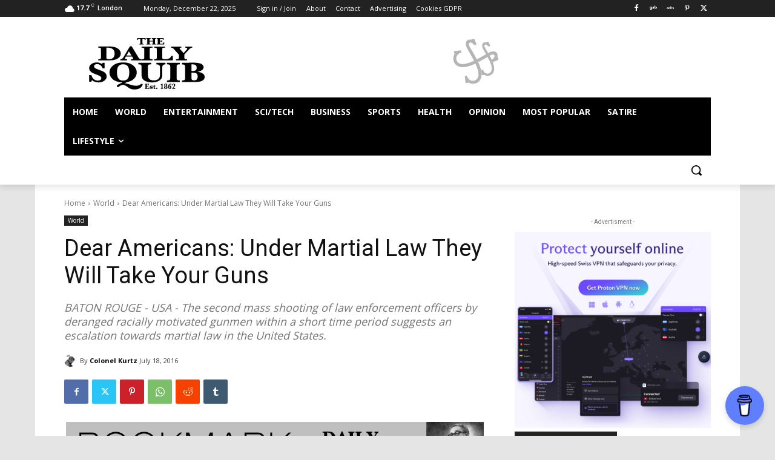

--- FILE ---
content_type: text/html; charset=utf-8
request_url: https://www.google.com/recaptcha/api2/aframe
body_size: 268
content:
<!DOCTYPE HTML><html><head><meta http-equiv="content-type" content="text/html; charset=UTF-8"></head><body><script nonce="dkl-0A9ZwzLYmSOemCKVQQ">/** Anti-fraud and anti-abuse applications only. See google.com/recaptcha */ try{var clients={'sodar':'https://pagead2.googlesyndication.com/pagead/sodar?'};window.addEventListener("message",function(a){try{if(a.source===window.parent){var b=JSON.parse(a.data);var c=clients[b['id']];if(c){var d=document.createElement('img');d.src=c+b['params']+'&rc='+(localStorage.getItem("rc::a")?sessionStorage.getItem("rc::b"):"");window.document.body.appendChild(d);sessionStorage.setItem("rc::e",parseInt(sessionStorage.getItem("rc::e")||0)+1);localStorage.setItem("rc::h",'1766448181205');}}}catch(b){}});window.parent.postMessage("_grecaptcha_ready", "*");}catch(b){}</script></body></html>